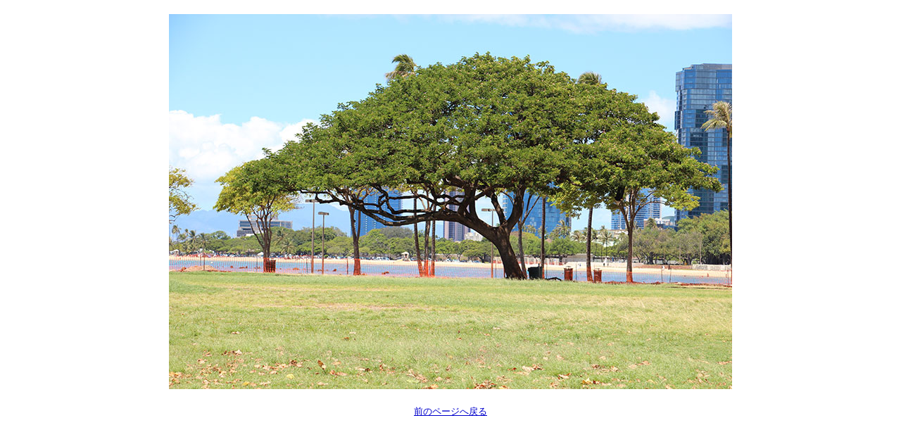

--- FILE ---
content_type: text/html; charset=utf-8
request_url: http://www.jogaku.or.jp/01_topics/diary.cgi?mode=image&upfile=440-4.jpg
body_size: 702
content:
<?xml version="1.0" encoding="utf-8" ?>
<!DOCTYPE html PUBLIC "-//W3C//DTD XHTML 1.0 Strict//EN" "http://www.w3.org/TR/xhtml1/DTD/xhtml1-strict.dtd">
<html xmlns="http://www.w3.org/1999/xhtml" xml:lang="ja" lang="ja">
<head>
<meta http-equiv="Content-Type" content="text/html; charset=utf-8" />
<meta http-equiv="Content-Style-Type" content="text/css" />
<meta http-equiv="Content-Script-Type" content="text/javascript" />
<title>440-4.jpg</title>
<style type="text/css">

* {
	margin: 0px;
	padding: 0px;

	font-size: 13px;
	font-style: normal;
	font-family: 'ＭＳ Ｐゴシック', 'MS UI Gothic', Osaka, sans-serif;
	text-align: center;
}

body {
	background-color: #FFFFFF;
}
h1 {
	display: none;
}

ul {
	margin: 20px;

	list-style-type: none;
}
li {
	color: #000000;
}

a {
	color: #0000CC;

	text-decoration: underline;
}

div#container {
	margin: 20px;
}

</style>
</head>
<body>
<div id="container">
	<h1>440-4.jpg</h1>
	<p><img src="./data/upfile/440-4.jpg" alt="440-4.jpg" width="800" height="533" /></p>
	<ul>
		<li><a href="javascript:history.back();">前のページへ戻る</a></li>
	</ul>
</div>
</body>
</html>
